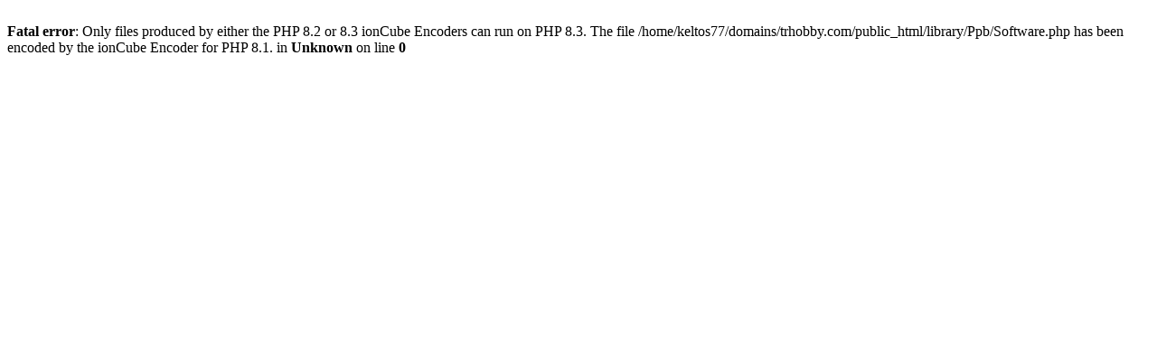

--- FILE ---
content_type: text/html; charset=UTF-8
request_url: https://www.trhobby.com/?lang=pt_PT
body_size: 126
content:
<br />
<b>Fatal error</b>:  Only files produced by either the PHP 8.2 or 8.3 ionCube Encoders can run on PHP 8.3.
 The file /home/keltos77/domains/trhobby.com/public_html/library/Ppb/Software.php has been encoded by the ionCube Encoder for PHP 8.1. in <b>Unknown</b> on line <b>0</b><br />
